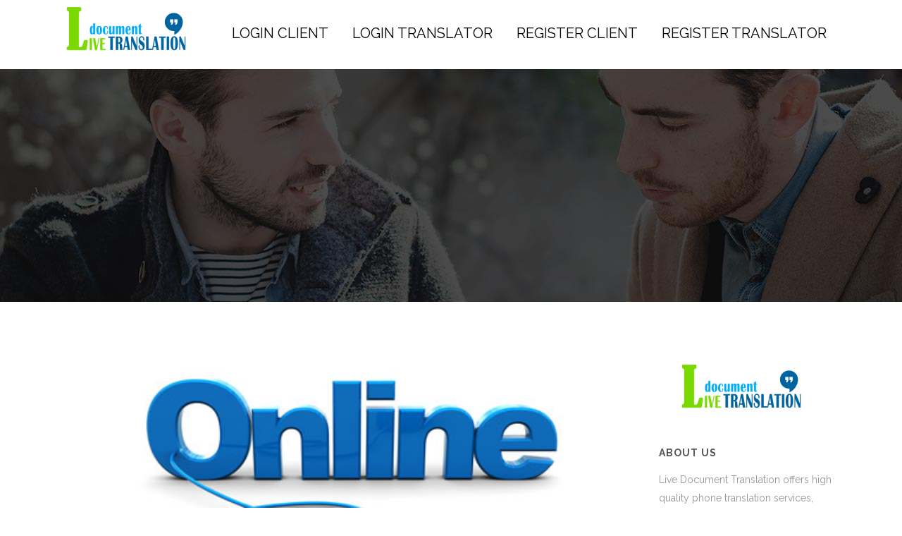

--- FILE ---
content_type: text/html; charset=UTF-8
request_url: https://www.live-document-translation.com/blog/why-should-you-consider-going-online-for-translation-services/
body_size: 15677
content:
<!DOCTYPE html>
<html lang="en-US">
<head>
	<meta charset="UTF-8" />
	
				<meta name="viewport" content="width=device-width,initial-scale=1,user-scalable=no">
		
            
                        <link rel="shortcut icon" type="image/x-icon" href="https://www.live-document-translation.com/wp-content/uploads/2016/02/flavicon.png">
            <link rel="apple-touch-icon" href="https://www.live-document-translation.com/wp-content/uploads/2016/02/flavicon.png"/>
        
	<link rel="profile" href="https://gmpg.org/xfn/11" />
	<link rel="pingback" href="https://www.live-document-translation.com/xmlrpc.php" />

	<meta name='robots' content='index, follow, max-image-preview:large, max-snippet:-1, max-video-preview:-1' />

	<!-- This site is optimized with the Yoast SEO Premium plugin v21.5 (Yoast SEO v21.5) - https://yoast.com/wordpress/plugins/seo/ -->
	<title>Why should you consider going online for translation services</title>
	<meta name="description" content="Getting affordable translation services is important if you don’t have a lot of money to spend so searching for translation online is the best choice." />
	<link rel="canonical" href="https://www.live-document-translation.com/blog/why-should-you-consider-going-online-for-translation-services/" />
	<meta property="og:locale" content="en_US" />
	<meta property="og:type" content="article" />
	<meta property="og:title" content="Why should you consider going online for translation services?" />
	<meta property="og:description" content="Getting affordable translation services is important if you don’t have a lot of money to spend so searching for translation online is the best choice." />
	<meta property="og:url" content="https://www.live-document-translation.com/blog/why-should-you-consider-going-online-for-translation-services/" />
	<meta property="og:site_name" content="Live Document Translation" />
	<meta property="article:publisher" content="https://www.facebook.com/LiveDocumentTranslation" />
	<meta property="article:published_time" content="2015-11-03T14:22:20+00:00" />
	<meta property="article:modified_time" content="2019-07-16T10:15:03+00:00" />
	<meta property="og:image" content="https://www.live-document-translation.com/wp-content/uploads/2015/11/translation-services.jpg" />
	<meta property="og:image:width" content="500" />
	<meta property="og:image:height" content="287" />
	<meta property="og:image:type" content="image/jpeg" />
	<meta name="author" content="admin" />
	<meta name="twitter:card" content="summary_large_image" />
	<meta name="twitter:creator" content="@translate_live" />
	<meta name="twitter:site" content="@translate_live" />
	<meta name="twitter:label1" content="Written by" />
	<meta name="twitter:data1" content="admin" />
	<meta name="twitter:label2" content="Est. reading time" />
	<meta name="twitter:data2" content="2 minutes" />
	<!-- / Yoast SEO Premium plugin. -->


<link rel='dns-prefetch' href='//static.addtoany.com' />
<link rel='dns-prefetch' href='//fonts.googleapis.com' />
<link rel="alternate" type="application/rss+xml" title="Live Document Translation &raquo; Feed" href="https://www.live-document-translation.com/feed/" />
<link rel="alternate" type="application/rss+xml" title="Live Document Translation &raquo; Comments Feed" href="https://www.live-document-translation.com/comments/feed/" />
<link rel="alternate" type="application/rss+xml" title="Live Document Translation &raquo; Why should you consider going online for translation services? Comments Feed" href="https://www.live-document-translation.com/blog/why-should-you-consider-going-online-for-translation-services/feed/" />
<link rel='stylesheet' id='jquery.prettyphoto-css' href='https://www.live-document-translation.com/wp-content/plugins/wp-video-lightbox/css/prettyPhoto.css' type='text/css' media='all' />
<link rel='stylesheet' id='video-lightbox-css' href='https://www.live-document-translation.com/wp-content/plugins/wp-video-lightbox/wp-video-lightbox.css' type='text/css' media='all' />
<link rel='stylesheet' id='wp-block-library-css' href='https://www.live-document-translation.com/wp-includes/css/dist/block-library/style.min.css' type='text/css' media='all' />
<style id='classic-theme-styles-inline-css' type='text/css'>
/*! This file is auto-generated */
.wp-block-button__link{color:#fff;background-color:#32373c;border-radius:9999px;box-shadow:none;text-decoration:none;padding:calc(.667em + 2px) calc(1.333em + 2px);font-size:1.125em}.wp-block-file__button{background:#32373c;color:#fff;text-decoration:none}
</style>
<style id='global-styles-inline-css' type='text/css'>
body{--wp--preset--color--black: #000000;--wp--preset--color--cyan-bluish-gray: #abb8c3;--wp--preset--color--white: #ffffff;--wp--preset--color--pale-pink: #f78da7;--wp--preset--color--vivid-red: #cf2e2e;--wp--preset--color--luminous-vivid-orange: #ff6900;--wp--preset--color--luminous-vivid-amber: #fcb900;--wp--preset--color--light-green-cyan: #7bdcb5;--wp--preset--color--vivid-green-cyan: #00d084;--wp--preset--color--pale-cyan-blue: #8ed1fc;--wp--preset--color--vivid-cyan-blue: #0693e3;--wp--preset--color--vivid-purple: #9b51e0;--wp--preset--gradient--vivid-cyan-blue-to-vivid-purple: linear-gradient(135deg,rgba(6,147,227,1) 0%,rgb(155,81,224) 100%);--wp--preset--gradient--light-green-cyan-to-vivid-green-cyan: linear-gradient(135deg,rgb(122,220,180) 0%,rgb(0,208,130) 100%);--wp--preset--gradient--luminous-vivid-amber-to-luminous-vivid-orange: linear-gradient(135deg,rgba(252,185,0,1) 0%,rgba(255,105,0,1) 100%);--wp--preset--gradient--luminous-vivid-orange-to-vivid-red: linear-gradient(135deg,rgba(255,105,0,1) 0%,rgb(207,46,46) 100%);--wp--preset--gradient--very-light-gray-to-cyan-bluish-gray: linear-gradient(135deg,rgb(238,238,238) 0%,rgb(169,184,195) 100%);--wp--preset--gradient--cool-to-warm-spectrum: linear-gradient(135deg,rgb(74,234,220) 0%,rgb(151,120,209) 20%,rgb(207,42,186) 40%,rgb(238,44,130) 60%,rgb(251,105,98) 80%,rgb(254,248,76) 100%);--wp--preset--gradient--blush-light-purple: linear-gradient(135deg,rgb(255,206,236) 0%,rgb(152,150,240) 100%);--wp--preset--gradient--blush-bordeaux: linear-gradient(135deg,rgb(254,205,165) 0%,rgb(254,45,45) 50%,rgb(107,0,62) 100%);--wp--preset--gradient--luminous-dusk: linear-gradient(135deg,rgb(255,203,112) 0%,rgb(199,81,192) 50%,rgb(65,88,208) 100%);--wp--preset--gradient--pale-ocean: linear-gradient(135deg,rgb(255,245,203) 0%,rgb(182,227,212) 50%,rgb(51,167,181) 100%);--wp--preset--gradient--electric-grass: linear-gradient(135deg,rgb(202,248,128) 0%,rgb(113,206,126) 100%);--wp--preset--gradient--midnight: linear-gradient(135deg,rgb(2,3,129) 0%,rgb(40,116,252) 100%);--wp--preset--font-size--small: 13px;--wp--preset--font-size--medium: 20px;--wp--preset--font-size--large: 36px;--wp--preset--font-size--x-large: 42px;--wp--preset--spacing--20: 0.44rem;--wp--preset--spacing--30: 0.67rem;--wp--preset--spacing--40: 1rem;--wp--preset--spacing--50: 1.5rem;--wp--preset--spacing--60: 2.25rem;--wp--preset--spacing--70: 3.38rem;--wp--preset--spacing--80: 5.06rem;--wp--preset--shadow--natural: 6px 6px 9px rgba(0, 0, 0, 0.2);--wp--preset--shadow--deep: 12px 12px 50px rgba(0, 0, 0, 0.4);--wp--preset--shadow--sharp: 6px 6px 0px rgba(0, 0, 0, 0.2);--wp--preset--shadow--outlined: 6px 6px 0px -3px rgba(255, 255, 255, 1), 6px 6px rgba(0, 0, 0, 1);--wp--preset--shadow--crisp: 6px 6px 0px rgba(0, 0, 0, 1);}:where(.is-layout-flex){gap: 0.5em;}:where(.is-layout-grid){gap: 0.5em;}body .is-layout-flow > .alignleft{float: left;margin-inline-start: 0;margin-inline-end: 2em;}body .is-layout-flow > .alignright{float: right;margin-inline-start: 2em;margin-inline-end: 0;}body .is-layout-flow > .aligncenter{margin-left: auto !important;margin-right: auto !important;}body .is-layout-constrained > .alignleft{float: left;margin-inline-start: 0;margin-inline-end: 2em;}body .is-layout-constrained > .alignright{float: right;margin-inline-start: 2em;margin-inline-end: 0;}body .is-layout-constrained > .aligncenter{margin-left: auto !important;margin-right: auto !important;}body .is-layout-constrained > :where(:not(.alignleft):not(.alignright):not(.alignfull)){max-width: var(--wp--style--global--content-size);margin-left: auto !important;margin-right: auto !important;}body .is-layout-constrained > .alignwide{max-width: var(--wp--style--global--wide-size);}body .is-layout-flex{display: flex;}body .is-layout-flex{flex-wrap: wrap;align-items: center;}body .is-layout-flex > *{margin: 0;}body .is-layout-grid{display: grid;}body .is-layout-grid > *{margin: 0;}:where(.wp-block-columns.is-layout-flex){gap: 2em;}:where(.wp-block-columns.is-layout-grid){gap: 2em;}:where(.wp-block-post-template.is-layout-flex){gap: 1.25em;}:where(.wp-block-post-template.is-layout-grid){gap: 1.25em;}.has-black-color{color: var(--wp--preset--color--black) !important;}.has-cyan-bluish-gray-color{color: var(--wp--preset--color--cyan-bluish-gray) !important;}.has-white-color{color: var(--wp--preset--color--white) !important;}.has-pale-pink-color{color: var(--wp--preset--color--pale-pink) !important;}.has-vivid-red-color{color: var(--wp--preset--color--vivid-red) !important;}.has-luminous-vivid-orange-color{color: var(--wp--preset--color--luminous-vivid-orange) !important;}.has-luminous-vivid-amber-color{color: var(--wp--preset--color--luminous-vivid-amber) !important;}.has-light-green-cyan-color{color: var(--wp--preset--color--light-green-cyan) !important;}.has-vivid-green-cyan-color{color: var(--wp--preset--color--vivid-green-cyan) !important;}.has-pale-cyan-blue-color{color: var(--wp--preset--color--pale-cyan-blue) !important;}.has-vivid-cyan-blue-color{color: var(--wp--preset--color--vivid-cyan-blue) !important;}.has-vivid-purple-color{color: var(--wp--preset--color--vivid-purple) !important;}.has-black-background-color{background-color: var(--wp--preset--color--black) !important;}.has-cyan-bluish-gray-background-color{background-color: var(--wp--preset--color--cyan-bluish-gray) !important;}.has-white-background-color{background-color: var(--wp--preset--color--white) !important;}.has-pale-pink-background-color{background-color: var(--wp--preset--color--pale-pink) !important;}.has-vivid-red-background-color{background-color: var(--wp--preset--color--vivid-red) !important;}.has-luminous-vivid-orange-background-color{background-color: var(--wp--preset--color--luminous-vivid-orange) !important;}.has-luminous-vivid-amber-background-color{background-color: var(--wp--preset--color--luminous-vivid-amber) !important;}.has-light-green-cyan-background-color{background-color: var(--wp--preset--color--light-green-cyan) !important;}.has-vivid-green-cyan-background-color{background-color: var(--wp--preset--color--vivid-green-cyan) !important;}.has-pale-cyan-blue-background-color{background-color: var(--wp--preset--color--pale-cyan-blue) !important;}.has-vivid-cyan-blue-background-color{background-color: var(--wp--preset--color--vivid-cyan-blue) !important;}.has-vivid-purple-background-color{background-color: var(--wp--preset--color--vivid-purple) !important;}.has-black-border-color{border-color: var(--wp--preset--color--black) !important;}.has-cyan-bluish-gray-border-color{border-color: var(--wp--preset--color--cyan-bluish-gray) !important;}.has-white-border-color{border-color: var(--wp--preset--color--white) !important;}.has-pale-pink-border-color{border-color: var(--wp--preset--color--pale-pink) !important;}.has-vivid-red-border-color{border-color: var(--wp--preset--color--vivid-red) !important;}.has-luminous-vivid-orange-border-color{border-color: var(--wp--preset--color--luminous-vivid-orange) !important;}.has-luminous-vivid-amber-border-color{border-color: var(--wp--preset--color--luminous-vivid-amber) !important;}.has-light-green-cyan-border-color{border-color: var(--wp--preset--color--light-green-cyan) !important;}.has-vivid-green-cyan-border-color{border-color: var(--wp--preset--color--vivid-green-cyan) !important;}.has-pale-cyan-blue-border-color{border-color: var(--wp--preset--color--pale-cyan-blue) !important;}.has-vivid-cyan-blue-border-color{border-color: var(--wp--preset--color--vivid-cyan-blue) !important;}.has-vivid-purple-border-color{border-color: var(--wp--preset--color--vivid-purple) !important;}.has-vivid-cyan-blue-to-vivid-purple-gradient-background{background: var(--wp--preset--gradient--vivid-cyan-blue-to-vivid-purple) !important;}.has-light-green-cyan-to-vivid-green-cyan-gradient-background{background: var(--wp--preset--gradient--light-green-cyan-to-vivid-green-cyan) !important;}.has-luminous-vivid-amber-to-luminous-vivid-orange-gradient-background{background: var(--wp--preset--gradient--luminous-vivid-amber-to-luminous-vivid-orange) !important;}.has-luminous-vivid-orange-to-vivid-red-gradient-background{background: var(--wp--preset--gradient--luminous-vivid-orange-to-vivid-red) !important;}.has-very-light-gray-to-cyan-bluish-gray-gradient-background{background: var(--wp--preset--gradient--very-light-gray-to-cyan-bluish-gray) !important;}.has-cool-to-warm-spectrum-gradient-background{background: var(--wp--preset--gradient--cool-to-warm-spectrum) !important;}.has-blush-light-purple-gradient-background{background: var(--wp--preset--gradient--blush-light-purple) !important;}.has-blush-bordeaux-gradient-background{background: var(--wp--preset--gradient--blush-bordeaux) !important;}.has-luminous-dusk-gradient-background{background: var(--wp--preset--gradient--luminous-dusk) !important;}.has-pale-ocean-gradient-background{background: var(--wp--preset--gradient--pale-ocean) !important;}.has-electric-grass-gradient-background{background: var(--wp--preset--gradient--electric-grass) !important;}.has-midnight-gradient-background{background: var(--wp--preset--gradient--midnight) !important;}.has-small-font-size{font-size: var(--wp--preset--font-size--small) !important;}.has-medium-font-size{font-size: var(--wp--preset--font-size--medium) !important;}.has-large-font-size{font-size: var(--wp--preset--font-size--large) !important;}.has-x-large-font-size{font-size: var(--wp--preset--font-size--x-large) !important;}
.wp-block-navigation a:where(:not(.wp-element-button)){color: inherit;}
:where(.wp-block-post-template.is-layout-flex){gap: 1.25em;}:where(.wp-block-post-template.is-layout-grid){gap: 1.25em;}
:where(.wp-block-columns.is-layout-flex){gap: 2em;}:where(.wp-block-columns.is-layout-grid){gap: 2em;}
.wp-block-pullquote{font-size: 1.5em;line-height: 1.6;}
</style>
<link rel='stylesheet' id='acx_smw_widget_style-css' href='https://www.live-document-translation.com/wp-content/plugins/acurax-social-media-widget/css/style.css?v=3.2.10' type='text/css' media='all' />
<link rel='stylesheet' id='mc4wp-form-themes-css' href='https://www.live-document-translation.com/wp-content/plugins/mailchimp-for-wp/assets/css/form-themes.css' type='text/css' media='all' />
<link rel='stylesheet' id='mediaelement-css' href='https://www.live-document-translation.com/wp-includes/js/mediaelement/mediaelementplayer-legacy.min.css' type='text/css' media='all' />
<link rel='stylesheet' id='wp-mediaelement-css' href='https://www.live-document-translation.com/wp-includes/js/mediaelement/wp-mediaelement.min.css' type='text/css' media='all' />
<link rel='stylesheet' id='bridge-default-style-css' href='https://www.live-document-translation.com/wp-content/themes/bridge/style.css' type='text/css' media='all' />
<link rel='stylesheet' id='bridge-qode-font_awesome-css' href='https://www.live-document-translation.com/wp-content/themes/bridge/css/font-awesome/css/font-awesome.min.css' type='text/css' media='all' />
<link rel='stylesheet' id='bridge-qode-font_elegant-css' href='https://www.live-document-translation.com/wp-content/themes/bridge/css/elegant-icons/style.min.css' type='text/css' media='all' />
<link rel='stylesheet' id='bridge-qode-linea_icons-css' href='https://www.live-document-translation.com/wp-content/themes/bridge/css/linea-icons/style.css' type='text/css' media='all' />
<link rel='stylesheet' id='bridge-qode-dripicons-css' href='https://www.live-document-translation.com/wp-content/themes/bridge/css/dripicons/dripicons.css' type='text/css' media='all' />
<link rel='stylesheet' id='bridge-qode-kiko-css' href='https://www.live-document-translation.com/wp-content/themes/bridge/css/kiko/kiko-all.css' type='text/css' media='all' />
<link rel='stylesheet' id='bridge-qode-font_awesome_5-css' href='https://www.live-document-translation.com/wp-content/themes/bridge/css/font-awesome-5/css/font-awesome-5.min.css' type='text/css' media='all' />
<link rel='stylesheet' id='bridge-stylesheet-css' href='https://www.live-document-translation.com/wp-content/themes/bridge/css/stylesheet.min.css' type='text/css' media='all' />
<style id='bridge-stylesheet-inline-css' type='text/css'>
   .postid-16801.disabled_footer_top .footer_top_holder, .postid-16801.disabled_footer_bottom .footer_bottom_holder { display: none;}


</style>
<link rel='stylesheet' id='bridge-print-css' href='https://www.live-document-translation.com/wp-content/themes/bridge/css/print.css' type='text/css' media='all' />
<link rel='stylesheet' id='bridge-style-dynamic-css' href='https://www.live-document-translation.com/wp-content/themes/bridge/css/style_dynamic.css' type='text/css' media='all' />
<link rel='stylesheet' id='bridge-responsive-css' href='https://www.live-document-translation.com/wp-content/themes/bridge/css/responsive.min.css' type='text/css' media='all' />
<link rel='stylesheet' id='bridge-style-dynamic-responsive-css' href='https://www.live-document-translation.com/wp-content/themes/bridge/css/style_dynamic_responsive.css' type='text/css' media='all' />
<style id='bridge-style-dynamic-responsive-inline-css' type='text/css'>
body .wp-gr .wp-google-badge-fixed{
    left: 30px!important;
right: auto !important;
}
</style>
<link rel='stylesheet' id='js_composer_front-css' href='https://www.live-document-translation.com/wp-content/plugins/js_composer/assets/css/js_composer.min.css' type='text/css' media='all' />
<link rel='stylesheet' id='bridge-style-handle-google-fonts-css' href='https://fonts.googleapis.com/css?family=Raleway%3A100%2C200%2C300%2C400%2C500%2C600%2C700%2C800%2C900%2C100italic%2C300italic%2C400italic%2C700italic%7CRaleway%3A100%2C200%2C300%2C400%2C500%2C600%2C700%2C800%2C900%2C100italic%2C300italic%2C400italic%2C700italic&#038;subset=latin%2Clatin-ext' type='text/css' media='all' />
<link rel='stylesheet' id='bridge-core-dashboard-style-css' href='https://www.live-document-translation.com/wp-content/plugins/bridge-core/modules/core-dashboard/assets/css/core-dashboard.min.css' type='text/css' media='all' />
<link rel='stylesheet' id='fancybox-css' href='https://www.live-document-translation.com/wp-content/plugins/easy-fancybox/fancybox/1.5.4/jquery.fancybox.min.css' type='text/css' media='screen' />
<style id='fancybox-inline-css' type='text/css'>
#fancybox-content{border-color:#c0c0c0;}
</style>
<link rel='stylesheet' id='addtoany-css' href='https://www.live-document-translation.com/wp-content/plugins/add-to-any/addtoany.min.css' type='text/css' media='all' />
<script type="text/javascript" src="https://www.live-document-translation.com/wp-includes/js/jquery/jquery.min.js" id="jquery-core-js"></script>
<script type="text/javascript" src="https://www.live-document-translation.com/wp-includes/js/jquery/jquery-migrate.min.js" id="jquery-migrate-js"></script>
<script type="text/javascript" src="https://www.live-document-translation.com/wp-content/plugins/wp-video-lightbox/js/jquery.prettyPhoto.js" id="jquery.prettyphoto-js"></script>
<script type="text/javascript" id="video-lightbox-js-extra">
/* <![CDATA[ */
var vlpp_vars = {"prettyPhoto_rel":"wp-video-lightbox","animation_speed":"fast","slideshow":"5000","autoplay_slideshow":"false","opacity":"0.80","show_title":"true","allow_resize":"true","allow_expand":"true","default_width":"640","default_height":"480","counter_separator_label":"\/","theme":"pp_default","horizontal_padding":"20","hideflash":"false","wmode":"opaque","autoplay":"true","modal":"false","deeplinking":"false","overlay_gallery":"true","overlay_gallery_max":"30","keyboard_shortcuts":"true","ie6_fallback":"true"};
/* ]]> */
</script>
<script type="text/javascript" src="https://www.live-document-translation.com/wp-content/plugins/wp-video-lightbox/js/video-lightbox.js" id="video-lightbox-js"></script>
<script type="text/javascript" id="addtoany-core-js-before">
/* <![CDATA[ */
window.a2a_config=window.a2a_config||{};a2a_config.callbacks=[];a2a_config.overlays=[];a2a_config.templates={};
/* ]]> */
</script>
<script type="text/javascript" async src="https://static.addtoany.com/menu/page.js" id="addtoany-core-js"></script>
<script type="text/javascript" async src="https://www.live-document-translation.com/wp-content/plugins/add-to-any/addtoany.min.js" id="addtoany-jquery-js"></script>
<script></script><link rel="https://api.w.org/" href="https://www.live-document-translation.com/wp-json/" /><link rel="alternate" type="application/json" href="https://www.live-document-translation.com/wp-json/wp/v2/posts/16801" /><link rel="EditURI" type="application/rsd+xml" title="RSD" href="https://www.live-document-translation.com/xmlrpc.php?rsd" />
<meta name="generator" content="WordPress 6.4.7" />
<link rel='shortlink' href='https://www.live-document-translation.com/?p=16801' />
<link rel="alternate" type="application/json+oembed" href="https://www.live-document-translation.com/wp-json/oembed/1.0/embed?url=https%3A%2F%2Fwww.live-document-translation.com%2Fblog%2Fwhy-should-you-consider-going-online-for-translation-services%2F" />
<link rel="alternate" type="text/xml+oembed" href="https://www.live-document-translation.com/wp-json/oembed/1.0/embed?url=https%3A%2F%2Fwww.live-document-translation.com%2Fblog%2Fwhy-should-you-consider-going-online-for-translation-services%2F&#038;format=xml" />



<!-- Starting Styles For Social Media Icon From Acurax International www.acurax.com -->
<style type='text/css'>
#acx_social_widget img 
{
width: 25px; 
}
#acx_social_widget 
{
min-width:0px; 
position: static; 
}
</style>
<!-- Ending Styles For Social Media Icon From Acurax International www.acurax.com -->



<script>
            WP_VIDEO_LIGHTBOX_VERSION="1.9.10";
            WP_VID_LIGHTBOX_URL="https://www.live-document-translation.com/wp-content/plugins/wp-video-lightbox";
                        function wpvl_paramReplace(name, string, value) {
                // Find the param with regex
                // Grab the first character in the returned string (should be ? or &)
                // Replace our href string with our new value, passing on the name and delimeter

                var re = new RegExp("[\?&]" + name + "=([^&#]*)");
                var matches = re.exec(string);
                var newString;

                if (matches === null) {
                    // if there are no params, append the parameter
                    newString = string + '?' + name + '=' + value;
                } else {
                    var delimeter = matches[0].charAt(0);
                    newString = string.replace(re, delimeter + name + "=" + value);
                }
                return newString;
            }
            </script><meta name="generator" content="Powered by WPBakery Page Builder - drag and drop page builder for WordPress."/>
<meta name="generator" content="Powered by Slider Revolution 6.6.16 - responsive, Mobile-Friendly Slider Plugin for WordPress with comfortable drag and drop interface." />
<script>function setREVStartSize(e){
			//window.requestAnimationFrame(function() {
				window.RSIW = window.RSIW===undefined ? window.innerWidth : window.RSIW;
				window.RSIH = window.RSIH===undefined ? window.innerHeight : window.RSIH;
				try {
					var pw = document.getElementById(e.c).parentNode.offsetWidth,
						newh;
					pw = pw===0 || isNaN(pw) || (e.l=="fullwidth" || e.layout=="fullwidth") ? window.RSIW : pw;
					e.tabw = e.tabw===undefined ? 0 : parseInt(e.tabw);
					e.thumbw = e.thumbw===undefined ? 0 : parseInt(e.thumbw);
					e.tabh = e.tabh===undefined ? 0 : parseInt(e.tabh);
					e.thumbh = e.thumbh===undefined ? 0 : parseInt(e.thumbh);
					e.tabhide = e.tabhide===undefined ? 0 : parseInt(e.tabhide);
					e.thumbhide = e.thumbhide===undefined ? 0 : parseInt(e.thumbhide);
					e.mh = e.mh===undefined || e.mh=="" || e.mh==="auto" ? 0 : parseInt(e.mh,0);
					if(e.layout==="fullscreen" || e.l==="fullscreen")
						newh = Math.max(e.mh,window.RSIH);
					else{
						e.gw = Array.isArray(e.gw) ? e.gw : [e.gw];
						for (var i in e.rl) if (e.gw[i]===undefined || e.gw[i]===0) e.gw[i] = e.gw[i-1];
						e.gh = e.el===undefined || e.el==="" || (Array.isArray(e.el) && e.el.length==0)? e.gh : e.el;
						e.gh = Array.isArray(e.gh) ? e.gh : [e.gh];
						for (var i in e.rl) if (e.gh[i]===undefined || e.gh[i]===0) e.gh[i] = e.gh[i-1];
											
						var nl = new Array(e.rl.length),
							ix = 0,
							sl;
						e.tabw = e.tabhide>=pw ? 0 : e.tabw;
						e.thumbw = e.thumbhide>=pw ? 0 : e.thumbw;
						e.tabh = e.tabhide>=pw ? 0 : e.tabh;
						e.thumbh = e.thumbhide>=pw ? 0 : e.thumbh;
						for (var i in e.rl) nl[i] = e.rl[i]<window.RSIW ? 0 : e.rl[i];
						sl = nl[0];
						for (var i in nl) if (sl>nl[i] && nl[i]>0) { sl = nl[i]; ix=i;}
						var m = pw>(e.gw[ix]+e.tabw+e.thumbw) ? 1 : (pw-(e.tabw+e.thumbw)) / (e.gw[ix]);
						newh =  (e.gh[ix] * m) + (e.tabh + e.thumbh);
					}
					var el = document.getElementById(e.c);
					if (el!==null && el) el.style.height = newh+"px";
					el = document.getElementById(e.c+"_wrapper");
					if (el!==null && el) {
						el.style.height = newh+"px";
						el.style.display = "block";
					}
				} catch(e){
					console.log("Failure at Presize of Slider:" + e)
				}
			//});
		  };</script>
		<style type="text/css" id="wp-custom-css">
			.light:not(.sticky):not(.scrolled) nav.main_menu>ul>li>a, .light:not(.sticky):not(.scrolled) nav.main_menu>ul>li>a:hover {
    color: #000;
}
.q_logo a {
    visibility: visible;
	    height: 67px;
}
nav.main_menu.drop_down.right {
    line-height: 7;
}
		</style>
		<noscript><style> .wpb_animate_when_almost_visible { opacity: 1; }</style></noscript></head>

<body class="post-template-default single single-post postid-16801 single-format-standard bridge-core-3.1.1  qode-theme-ver-30.0.1 qode-theme-bridge qode_header_in_grid wpb-js-composer js-comp-ver-7.0 vc_responsive">



	<div class="ajax_loader"><div class="ajax_loader_1"><div class="two_rotating_circles"><div class="dot1"></div><div class="dot2"></div></div></div></div>
	
<div class="wrapper">
	<div class="wrapper_inner">

    
		<!-- Google Analytics start -->
				<!-- Google Analytics end -->

		
	<header class=" scroll_header_top_area dark stick scrolled_not_transparent page_header">
	<div class="header_inner clearfix">
				<div class="header_top_bottom_holder">
			
			<div class="header_bottom clearfix" style=' background-color:rgba(255, 255, 255, 1);' >
								<div class="container">
					<div class="container_inner clearfix">
																				<div class="header_inner_left">
																	<div class="mobile_menu_button">
		<span>
			<i class="qode_icon_font_awesome fa fa-bars " ></i>		</span>
	</div>
								<div class="logo_wrapper" >
	<div class="q_logo">
		<a href="https://www.live-document-translation.com/" >
             <img class="normal" src="https://www.live-document-translation.com/wp-content/uploads/2016/03/logo-ldt.png" alt="Logo"> 			 <img class="light" src="https://www.live-document-translation.com/wp-content/uploads/2016/03/logo-ldt.png" alt="Logo"/> 			 <img class="dark" src="https://www.live-document-translation.com/wp-content/uploads/2016/03/logo-ldt.png" alt="Logo"/> 			 <img class="sticky" src="https://www.live-document-translation.com/wp-content/uploads/2016/03/logo-ldt.png" alt="Logo"/> 			 <img class="mobile" src="https://www.live-document-translation.com/wp-content/uploads/2016/03/logo-ldt.png" alt="Logo"/> 					</a>
	</div>
	</div>															</div>
															<div class="header_inner_right">
									<div class="side_menu_button_wrapper right">
																														<div class="side_menu_button">
																																	
										</div>
									</div>
								</div>
							
							
							<nav class="main_menu drop_down right">
								<ul id="menu-menu_login" class=""><li id="nav-menu-item-17073" class="menu-item menu-item-type-custom menu-item-object-custom  narrow"><a href="//agency.live-document-translation.com/login_client.php" class=""><i class="menu_icon blank fa"></i><span>Login client</span><span class="plus"></span></a></li>
<li id="nav-menu-item-17074" class="menu-item menu-item-type-custom menu-item-object-custom  narrow"><a href="//agency.live-document-translation.com/login_interpreter.php" class=""><i class="menu_icon blank fa"></i><span>Login translator</span><span class="plus"></span></a></li>
<li id="nav-menu-item-17085" class="menu-item menu-item-type-custom menu-item-object-custom  narrow"><a href="//agency.live-document-translation.com/register_client.php" class=""><i class="menu_icon blank fa"></i><span>Register client</span><span class="plus"></span></a></li>
<li id="nav-menu-item-17086" class="menu-item menu-item-type-custom menu-item-object-custom  narrow"><a href="//agency.live-document-translation.com/register_interpreter.php" class=""><i class="menu_icon blank fa"></i><span>Register translator</span><span class="plus"></span></a></li>
</ul>							</nav>
														<nav class="mobile_menu">
	<ul id="menu-menu_login-1" class=""><li id="mobile-menu-item-17073" class="menu-item menu-item-type-custom menu-item-object-custom "><a href="//agency.live-document-translation.com/login_client.php" class=""><span>Login client</span></a><span class="mobile_arrow"><i class="fa fa-angle-right"></i><i class="fa fa-angle-down"></i></span></li>
<li id="mobile-menu-item-17074" class="menu-item menu-item-type-custom menu-item-object-custom "><a href="//agency.live-document-translation.com/login_interpreter.php" class=""><span>Login translator</span></a><span class="mobile_arrow"><i class="fa fa-angle-right"></i><i class="fa fa-angle-down"></i></span></li>
<li id="mobile-menu-item-17085" class="menu-item menu-item-type-custom menu-item-object-custom "><a href="//agency.live-document-translation.com/register_client.php" class=""><span>Register client</span></a><span class="mobile_arrow"><i class="fa fa-angle-right"></i><i class="fa fa-angle-down"></i></span></li>
<li id="mobile-menu-item-17086" class="menu-item menu-item-type-custom menu-item-object-custom "><a href="//agency.live-document-translation.com/register_interpreter.php" class=""><span>Register translator</span></a><span class="mobile_arrow"><i class="fa fa-angle-right"></i><i class="fa fa-angle-down"></i></span></li>
</ul></nav>																				</div>
					</div>
									</div>
			</div>
		</div>

</header>	<a id="back_to_top" href="#">
        <span class="fa-stack">
            <i class="qode_icon_font_awesome fa fa-arrow-up " ></i>        </span>
	</a>
	
	
    
    	
    
    <div class="content ">
        <div class="content_inner  ">
    
		<div class="title_outer title_without_animation"    data-height="410">
		<div class="title title_size_large  position_center  has_fixed_background " style="background-size:1920px auto;background-image:url(https://www.live-document-translation.com/wp-content/uploads/2017/02/title1.jpg);height:410px;">
			<div class="image not_responsive"><img src="https://www.live-document-translation.com/wp-content/uploads/2017/02/title1.jpg" alt="&nbsp;" /> </div>
											</div>
			</div>
										<div class="container">
														<div class="container_inner default_template_holder" >
																
							<div class="two_columns_75_25 background_color_sidebar grid2 clearfix">
								<div class="column1">
											
									<div class="column_inner">
										<div class="blog_single blog_holder">
													<article id="post-16801" class="post-16801 post type-post status-publish format-standard has-post-thumbnail hentry category-blog category-document-translation category-phone-translation tag-translation-services">
			<div class="post_content_holder">
										<div class="post_image">
	                        <img width="500" height="287" src="[data-uri]" data-lazy-type="image" data-lazy-src="https://www.live-document-translation.com/wp-content/uploads/2015/11/translation-services.jpg" class="lazy lazy-hidden attachment-full size-full wp-post-image" alt="Affordable Tanslation Services" decoding="async" fetchpriority="high" data-lazy-srcset="https://www.live-document-translation.com/wp-content/uploads/2015/11/translation-services.jpg 500w, https://www.live-document-translation.com/wp-content/uploads/2015/11/translation-services-300x172.jpg 300w, https://www.live-document-translation.com/wp-content/uploads/2015/11/translation-services-345x198.jpg 345w" data-lazy-sizes="(max-width: 500px) 100vw, 500px" /><noscript><img width="500" height="287" src="https://www.live-document-translation.com/wp-content/uploads/2015/11/translation-services.jpg" class="attachment-full size-full wp-post-image" alt="Affordable Tanslation Services" decoding="async" fetchpriority="high" srcset="https://www.live-document-translation.com/wp-content/uploads/2015/11/translation-services.jpg 500w, https://www.live-document-translation.com/wp-content/uploads/2015/11/translation-services-300x172.jpg 300w, https://www.live-document-translation.com/wp-content/uploads/2015/11/translation-services-345x198.jpg 345w" sizes="(max-width: 500px) 100vw, 500px" /></noscript>						</div>
								<div class="post_text">
					<div class="post_text_inner">
						<h2 class="entry_title"><span class="date entry_date updated">03 Nov</span> Why should you consider going online for translation services?</h2>
						<div class="post_info">
							<span class="time">Posted at 14:22h</span>
							in <a href="https://www.live-document-translation.com/./blog/" rel="category tag">Blog</a>, <a href="https://www.live-document-translation.com/./blog/document-translation/" rel="category tag">Document translation</a>, <a href="https://www.live-document-translation.com/./blog/phone-translation/" rel="category tag">Phone translation</a>							<span class="post_author">
								by								<a class="post_author_link" href="https://www.live-document-translation.com/author/admin/">admin</a>
							</span>
							                                        <span class="dots"><i class="fa fa-square"></i></span>
        <div class="blog_like">
            <a  href="#" class="qode-like" id="qode-like-16801" title="Like this">0<span>  Likes</span></a>        </div>
                <span class="dots"><i class="fa fa-square"></i></span><div class="blog_share qode_share"><div class="social_share_holder"><a href="javascript:void(0)" target="_self"><span class="social_share_title">Share</span></a><div class="social_share_dropdown"><div class="inner_arrow"></div><ul><li class="facebook_share"><a href="javascript:void(0)" onclick="window.open('https://www.facebook.com/sharer.php?u=https%3A%2F%2Fwww.live-document-translation.com%2Fblog%2Fwhy-should-you-consider-going-online-for-translation-services%2F', 'sharer', 'toolbar=0,status=0,width=620,height=280');"><i class="fa fa-facebook"></i></a></li><li class="twitter_share"><a href="#" onclick="popUp=window.open('https://twitter.com/intent/tweet?text=%28Last+Updated+On%3A+July+16%2C+2019%29Getting+affordable+translation+services+are+going+to+be+so+important+especially+if+https://www.live-document-translation.com/blog/why-should-you-consider-going-online-for-translation-services/', 'popupwindow', 'scrollbars=yes,width=800,height=400');popUp.focus();return false;"><i class="fa fa-twitter"></i></a></li><li  class="google_share"><a href="#" onclick="popUp=window.open('https://plus.google.com/share?url=https%3A%2F%2Fwww.live-document-translation.com%2Fblog%2Fwhy-should-you-consider-going-online-for-translation-services%2F', 'popupwindow', 'scrollbars=yes,width=800,height=400');popUp.focus();return false"><i class="fa fa-google-plus"></i></a></li><li  class="linkedin_share"><a href="#" onclick="popUp=window.open('https://linkedin.com/shareArticle?mini=true&amp;url=https%3A%2F%2Fwww.live-document-translation.com%2Fblog%2Fwhy-should-you-consider-going-online-for-translation-services%2F&amp;title=Why+should+you+consider+going+online+for+translation+services%3F', 'popupwindow', 'scrollbars=yes,width=800,height=400');popUp.focus();return false"><i class="fa fa-linkedin"></i></a></li><li  class="tumblr_share"><a href="#" onclick="popUp=window.open('https://www.tumblr.com/share/link?url=https%3A%2F%2Fwww.live-document-translation.com%2Fblog%2Fwhy-should-you-consider-going-online-for-translation-services%2F&amp;name=Why+should+you+consider+going+online+for+translation+services%3F&amp;description=%28Last+Updated+On%3A+July+16%2C+2019%29Getting+affordable+translation+services+are+going+to+be+so+important+especially+if+you+don%E2%80%99t+have+a+lot+of+money+to+spend.+Most+people+forget+they+need+to+budget+in+almost+all+aspects+of+their+lives+including+translation.+Of+course%2C+it...', 'popupwindow', 'scrollbars=yes,width=800,height=400');popUp.focus();return false"><i class="fa fa-tumblr"></i></a></li><li  class="pinterest_share"><a href="#" onclick="popUp=window.open('https://pinterest.com/pin/create/button/?url=https%3A%2F%2Fwww.live-document-translation.com%2Fblog%2Fwhy-should-you-consider-going-online-for-translation-services%2F&amp;description=Why should you consider going online for translation services?&amp;media=https%3A%2F%2Fwww.live-document-translation.com%2Fwp-content%2Fuploads%2F2015%2F11%2Ftranslation-services.jpg', 'popupwindow', 'scrollbars=yes,width=800,height=400');popUp.focus();return false"><i class="fa fa-pinterest"></i></a></li></ul></div></div></div>    						</div>
						<div class="addtoany_share_save_container addtoany_content addtoany_content_top"><div class="a2a_kit a2a_kit_size_16 addtoany_list" data-a2a-url="https://www.live-document-translation.com/blog/why-should-you-consider-going-online-for-translation-services/" data-a2a-title="Why should you consider going online for translation services?"><a class="a2a_button_facebook_like addtoany_special_service" data-layout="button" data-href="https://www.live-document-translation.com/blog/why-should-you-consider-going-online-for-translation-services/"></a><a class="a2a_button_twitter_tweet addtoany_special_service" data-url="https://www.live-document-translation.com/blog/why-should-you-consider-going-online-for-translation-services/" data-text="Why should you consider going online for translation services?"></a><a class="a2a_button_linkedin" href="https://www.addtoany.com/add_to/linkedin?linkurl=https%3A%2F%2Fwww.live-document-translation.com%2Fblog%2Fwhy-should-you-consider-going-online-for-translation-services%2F&amp;linkname=Why%20should%20you%20consider%20going%20online%20for%20translation%20services%3F" title="LinkedIn" rel="nofollow noopener" target="_blank"></a><a class="a2a_dd addtoany_share_save addtoany_share" href="https://www.addtoany.com/share"><img class="lazy lazy-hidden" src="[data-uri]" data-lazy-type="image" data-lazy-src="https://static.addtoany.com/buttons/favicon.png" alt="Share"><noscript><img src="https://static.addtoany.com/buttons/favicon.png" alt="Share"></noscript></a></div></div><span style="font-style:italic; font-weight:bold;text-align:center;">(Last Updated On: July 16, 2019)</span><p>Getting <strong>affordable<a href="https://www.live-document-translation.com/" target="_blank" rel="noopener"> translation</a> services</strong> are going to be so important especially if you don’t have a lot of money to spend. Most people forget they need to budget in almost all aspects of their lives including translation. Of course, it might sound a little strange but it’s true because traditional services can cost a lot of money. However, when you look at the web, you can get some great and <a href="https://www.live-document-translation.com/translation-prices/" target="_blank" rel="noopener">affordable translation</a> services.</p>
<h3><strong><a href="https://www.live-document-translation.com/live-translation-services/" target="_blank" rel="noopener">Telephone Translation</a> Services Are <a href="https://www.live-document-translation.com/blog/phone-translation/affordable-translation-services/" target="_blank" rel="noopener">Very Affordable</a></strong></h3>
<p><a href="https://www.live-document-translation.com/blog/over-the-phone-translation-foreign-document/" target="_blank" rel="noopener">Telephone translation</a> might not seem the easiest ways to get a document translated but actually, it can be a good option to consider. The reason why is simply because you talk<a href="https://www.live-document-translation.com/blog/over-the-phone-translation-services/" target="_blank" rel="noopener"> over the phone</a> to the translator and you get the translation right then. This is a lot more convenient and it costs a lot less than what traditional translation would which is a big plus point. Anyone can get affordable translation services when they consider telephone<a href="https://www.live-document-translation.com/online-translation-services/" target="_blank" rel="noopener"> translation</a>.</p>
<p><strong>Traditional Methods Aren’t <a href="https://www.live-document-translation.com/blog/phone-translation/unique-translation-platform/" target="_blank" rel="noopener">the Best Ways to Save Money</a></strong></p>
<p>When the traditional translation is done, it usually involves the<a href="https://www.live-document-translation.com/live-translator-services/" target="_blank" rel="noopener"> translator</a> making a rough copy then a final hard copy. However, the process can take a very long time to complete especially if they have several projects running at once. This isn’t what you want and it won’t save you any money either especially if they charge by the hour.</p>
<p>However, when you look at the latest translation <a href="https://www.live-document-translation.com/professional-translation-services/" target="_blank" rel="noopener">services</a>, you will find they take less time to complete which<a href="https://www.live-document-translation.com/blog/phone-translation/phone-call-translation/" target="_blank" rel="noopener"> saves you money.</a> What is more, if you look to telephone translation then you can save yourself a great deal! This is why <a href="https://www.live-document-translation.com/blog/phone-translation/affordable-translator-online/" target="_blank" rel="noopener">getting affordable services</a> for your translation isn’t difficult any longer.</p>
<p><strong>Get <a href="https://www.live-document-translation.com/blog/how-to-get-quick-live-translation-over-the-phone/" target="_blank" rel="noopener">Quick</a> Turnaround Times</strong></p>
<p>In translation, people can often believe quick turnaround times mean less accuracy and more money when in reality, it’s the opposite. You have the ability to get quick turnaround times and affordable prices too. It’s true and for this reason, you absolutely must think about going online for your affordable<a href="https://www.live-document-translation.com/blog/live-translation-online/" target="_blank" rel="noopener"> translation</a> services. You really won’t need to save thousands for one project, especially if it’s a small project.</p>
<p><strong>Get More Today</strong></p>
<p>Anyone who spends money on <a href="https://en.wikipedia.org/wiki/Translation" target="_blank" rel="noopener">translation</a> will want the best. No one wants to spend hundreds of dollars on a translator who doesn’t know what they are doing; otherwise, it’s just a waste. You never want this. You want to get more for your money and you can when you choose affordable <a href="https://www.live-document-translation.com/blog/how-can-text-translation-services-help-offer-fast-translation/" target="_blank" rel="noopener">translation</a> services online.</p>
					</div>
				</div>
			</div>
		
			<div class="single_tags clearfix">
            <div class="tags_text">
				<h5>Tags:</h5>
				<a href="https://www.live-document-translation.com/tag/translation-services/" rel="tag">translation services</a>			</div>
		</div>
	    	</article>										</div>
										
										<br/><br/> 
									</div>
								</div>	
								<div class="column2"> 
										<div class="column_inner">
		<aside class="sidebar">
							
			<div id="text-8" class="widget widget_text posts_holder">			<div class="textwidget">&nbsp;&nbsp;&nbsp;&nbsp;&nbsp;&nbsp;&nbsp;&nbsp;&nbsp;&nbsp;&nbsp;&nbsp;&nbsp;&nbsp;&nbsp;&nbsp;&nbsp;&nbsp;&nbsp;&nbsp;&nbsp;&nbsp;&nbsp;&nbsp;&nbsp;&nbsp;&nbsp;&nbsp;&nbsp;&nbsp;&nbsp;&nbsp;&nbsp;&nbsp;&nbsp;&nbsp;&nbsp;&nbsp;&nbsp;&nbsp;&nbsp;&nbsp;&nbsp;&nbsp;&nbsp;&nbsp;&nbsp;&nbsp;&nbsp;&nbsp;&nbsp;&nbsp;&nbsp;&nbsp;&nbsp;&nbsp;&nbsp;&nbsp;&nbsp;&nbsp;&nbsp;&nbsp;&nbsp;


<div align="center">
<img class="lazy lazy-hidden" src="[data-uri]" data-lazy-type="image" data-lazy-src="https://www.live-document-translation.com/wp-content/uploads/2016/01/logo-ldt-e1452868116495.png" alt="Live Document Translation" /><noscript><img src="https://www.live-document-translation.com/wp-content/uploads/2016/01/logo-ldt-e1452868116495.png" alt="Live Document Translation" /></noscript>
</div></div>
		</div><div id="text-11" class="widget widget_text posts_holder"><h5>About Us</h5>			<div class="textwidget">Live Document Translation offers high quality phone translation services, telephone interpreting, over the phone interpretation, translation summary.</div>
		</div><div id="text-13" class="widget widget_text posts_holder"><h5>Subscribe to newsletter</h5>			<div class="textwidget"><script>(function() {
	window.mc4wp = window.mc4wp || {
		listeners: [],
		forms: {
			on: function(evt, cb) {
				window.mc4wp.listeners.push(
					{
						event   : evt,
						callback: cb
					}
				);
			}
		}
	}
})();
</script><!-- Mailchimp for WordPress v4.9.10 - https://wordpress.org/plugins/mailchimp-for-wp/ --><form id="mc4wp-form-1" class="mc4wp-form mc4wp-form-17097 mc4wp-form-theme mc4wp-form-theme-blue" method="post" data-id="17097" data-name="" ><div class="mc4wp-form-fields"><input type="text" name="FNAME" placeholder="Your Name">
<br/>
	<input type="email" name="EMAIL" placeholder="Your Email" required />
<br/>

	<input type="submit" value="SIGN UP" />


</div><label style="display: none !important;">Leave this field empty if you're human: <input type="text" name="_mc4wp_honeypot" value="" tabindex="-1" autocomplete="off" /></label><input type="hidden" name="_mc4wp_timestamp" value="1768982877" /><input type="hidden" name="_mc4wp_form_id" value="17097" /><input type="hidden" name="_mc4wp_form_element_id" value="mc4wp-form-1" /><div class="mc4wp-response"></div></form><!-- / Mailchimp for WordPress Plugin --></div>
		</div>
		<div id="recent-posts-9" class="widget widget_recent_entries posts_holder">
		<h5>Recent Posts</h5>
		<ul>
											<li>
					<a href="https://www.live-document-translation.com/trans-interpreters/best-live-interpretation-services/">Best Live Interpretation Services</a>
									</li>
											<li>
					<a href="https://www.live-document-translation.com/blog/phone-translator/what-are-the-task-of-telephone-interpreters/">What are the task of telephone interpreters?</a>
									</li>
											<li>
					<a href="https://www.live-document-translation.com/trans-interpreters/interpreting-and-payments-how-does-it-work/">Interpreting and Payments, How Does it Work?</a>
									</li>
											<li>
					<a href="https://www.live-document-translation.com/blog/phone-translation/telephone-interpreting-for-industries/">Telephone Interpreting for industries</a>
									</li>
											<li>
					<a href="https://www.live-document-translation.com/blog/phone-translation/business-specialist-in-telephone-interpreting/">Business Specialist in Telephone Interpreting</a>
									</li>
					</ul>

		</div><div id="acx-social-icons-widget-3" class="widget acx-smw-social-icon-desc posts_holder"><h5>Connect With Us</h5><style>
.widget-acx-social-icons-widget-3-widget img 
{
width:32px; 
 } 
</style><div id='acurax_si_widget_simple' class='acx_smw_float_fix widget-acx-social-icons-widget-3-widget' style='text-align:left;'><a href='https://www.facebook.com/LiveDocumentTranslation' target='_blank' title='Visit Us On Facebook'><img src=https://www.live-document-translation.com/wp-content/plugins/acurax-social-media-widget/images/themes/13/facebook.png style='border:0px;' alt='Visit Us On Facebook' /></a><a href="https://www.twitter.com/translate_live" target='_blank' title='Visit Us On Twitter'><img src=https://www.live-document-translation.com/wp-content/plugins/acurax-social-media-widget/images/themes/13/twitter.png style='border:0px;' alt='Visit Us On Twitter' /></a><a href='https://www.pinterest.com/livetranslation/pins/' target='_blank' title='Visit Us On Pinterest'><img src=https://www.live-document-translation.com/wp-content/plugins/acurax-social-media-widget/images/themes/13/pinterest.png style='border:0px;' alt='Visit Us On Pinterest' /></a><a href='https://www.youtube.com/c/LivedocumenttranslationUS' target='_blank' title='Visit Us On Youtube'><img src=https://www.live-document-translation.com/wp-content/plugins/acurax-social-media-widget/images/themes/13/youtube.png style='border:0px;' alt='Visit Us On Youtube' /></a><a href='https://www.linkedin.com/company/live-document-translation' target='_blank' title='Visit Us On Linkedin'><img src=https://www.live-document-translation.com/wp-content/plugins/acurax-social-media-widget/images/themes/13/linkedin.png style='border:0px;' alt='Visit Us On Linkedin' /></a><a href='https://www.instagram.com/LiveTranslation' target='_blank' title='Visit Us On Instagram'><img src=https://www.live-document-translation.com/wp-content/plugins/acurax-social-media-widget/images/themes/13/instagram.png style='border:0px;' alt='Visit Us On Instagram' /></a></div></div>		</aside>
	</div>
								</div>
							</div>
											</div>
                                 </div>
	


				<div class="content_bottom" >
					</div>
				
	</div>
</div>



	<footer >
		<div class="footer_inner clearfix">
				<div class="footer_top_holder">
            			<div class="footer_top">
								<div class="container">
					<div class="container_inner">
																	<div class="four_columns clearfix">
								<div class="column1 footer_col1">
									<div class="column_inner">
										<div id="text-3" class="widget widget_text"><h5>Live Document Translation Agency</h5>			<div class="textwidget"><p class="cntFooterText">
If you are in need of an effective, accurate and fast document interpretation, then you have come to the 

right place! 
<br/>
We are a unique top translation and interpretation company, and we present you with our 

most innovative service: phone translation services!
</p></div>
		</div>									</div>
								</div>
								<div class="column2 footer_col2">
									<div class="column_inner">
										<div id="text-14" class="widget widget_text"><h5>For Clients / Interpreters</h5>			<div class="textwidget"><div class="cntFooter"> 
<p>
<a href="//agency.live-document-translation.com/register_client.php">
Register Client
</a><br>
<a href="//agency.live-document-translation.com/login_client.php">
Login Client
</a><br>
<a href="//agency.live-document-translation.com/register_interpreter.php">
Register Interpreter
</a><br>
<a href="//agency.live-document-translation.com/login_interpreter.php">
Login Interpreter
</a><br>
</p>
</div></div>
		</div><div id="acx-social-icons-widget-2" class="widget acx-smw-social-icon-desc"><h5>Connect with us!</h5><style>
.widget-acx-social-icons-widget-2-widget img 
{
width:25px; 
 } 
</style><div id='acurax_si_widget_simple' class='acx_smw_float_fix widget-acx-social-icons-widget-2-widget' style='text-align:left;'><a href='https://www.facebook.com/LiveDocumentTranslation' target='_blank' title='Visit Us On Facebook'><img src=https://www.live-document-translation.com/wp-content/plugins/acurax-social-media-widget/images/themes/4/facebook.png style='border:0px;' alt='Visit Us On Facebook' /></a><a href="https://www.twitter.com/translate_live" target='_blank' title='Visit Us On Twitter'><img src=https://www.live-document-translation.com/wp-content/plugins/acurax-social-media-widget/images/themes/4/twitter.png style='border:0px;' alt='Visit Us On Twitter' /></a><a href='https://www.pinterest.com/livetranslation/pins/' target='_blank' title='Visit Us On Pinterest'><img src=https://www.live-document-translation.com/wp-content/plugins/acurax-social-media-widget/images/themes/4/pinterest.png style='border:0px;' alt='Visit Us On Pinterest' /></a><a href='https://www.youtube.com/c/LivedocumenttranslationUS' target='_blank' title='Visit Us On Youtube'><img src=https://www.live-document-translation.com/wp-content/plugins/acurax-social-media-widget/images/themes/4/youtube.png style='border:0px;' alt='Visit Us On Youtube' /></a><a href='https://www.linkedin.com/company/live-document-translation' target='_blank' title='Visit Us On Linkedin'><img src=https://www.live-document-translation.com/wp-content/plugins/acurax-social-media-widget/images/themes/4/linkedin.png style='border:0px;' alt='Visit Us On Linkedin' /></a><a href='https://www.instagram.com/LiveTranslation' target='_blank' title='Visit Us On Instagram'><img src=https://www.live-document-translation.com/wp-content/plugins/acurax-social-media-widget/images/themes/4/instagram.png style='border:0px;' alt='Visit Us On Instagram' /></a></div></div>									</div>
								</div>
								<div class="column3 footer_col3">
									<div class="column_inner">
										
		<div id="recent-posts-12" class="widget widget_recent_entries">
		<h5>Recent Posts</h5>
		<ul>
											<li>
					<a href="https://www.live-document-translation.com/trans-interpreters/best-live-interpretation-services/">Best Live Interpretation Services</a>
									</li>
											<li>
					<a href="https://www.live-document-translation.com/blog/phone-translator/what-are-the-task-of-telephone-interpreters/">What are the task of telephone interpreters?</a>
									</li>
											<li>
					<a href="https://www.live-document-translation.com/trans-interpreters/interpreting-and-payments-how-does-it-work/">Interpreting and Payments, How Does it Work?</a>
									</li>
					</ul>

		</div>									</div>
								</div>
								<div class="column4 footer_col4">
									<div class="column_inner">
										<div id="text-2" class="widget widget_text"><h5>Our Contacts</h5>			<div class="textwidget"><div class="cntFooter"> 
<p>
<a href="/cdn-cgi/l/email-protection#b8d1d6ded7f8d4d1cedd95dcd7dbcdd5ddd6cc95cccad9d6cbd4d9ccd1d7d696dbd7d5">
<span class="__cf_email__" data-cfemail="fb92959d94bb97928d9ed69f94988e969e958fd68f899a9588979a8f929495d5989496">[email&#160;protected]</span>
</a>
</p>
<p>Adress is:
<br/>
USA - 244 Fifth Avenue, Suite E54, New York, N.Y. 10001 
<br/> Phone: +1 646-810-8674
<br/>  UK - 219 Kensington street, Kensington W8 6bd, UK
<br/> Phone: +44 203-355-9197
</p>
</div></div>
		</div>									</div>
								</div>
							</div>
															</div>
				</div>
							</div>
					</div>
							<div class="footer_bottom_holder">
                									<div class="footer_bottom">
							<div class="textwidget"><p class="cntFooterCopyrights">
2016 Copyright - Live Document Translation Agency
</p></div>
					</div>
								</div>
				</div>
	</footer>
		
</div>
</div>

		<script data-cfasync="false" src="/cdn-cgi/scripts/5c5dd728/cloudflare-static/email-decode.min.js"></script><script>
			window.RS_MODULES = window.RS_MODULES || {};
			window.RS_MODULES.modules = window.RS_MODULES.modules || {};
			window.RS_MODULES.waiting = window.RS_MODULES.waiting || [];
			window.RS_MODULES.defered = true;
			window.RS_MODULES.moduleWaiting = window.RS_MODULES.moduleWaiting || {};
			window.RS_MODULES.type = 'compiled';
		</script>
		<script type="application/ld+json" data-schema="16801-post-Default">{"@context":"https:\/\/schema.org\/","@type":"BlogPosting","@id":"https:\/\/www.live-document-translation.com\/blog\/why-should-you-consider-going-online-for-translation-services\/#BlogPosting","mainEntityOfPage":"https:\/\/www.live-document-translation.com\/blog\/why-should-you-consider-going-online-for-translation-services\/","headline":"Why should you consider going online for translation services?","name":"Why should you consider going online for translation services?","description":"Getting affordable translation services is important if you don\u2019t have a lot of money to spend so searching for translation online is the best choice.","datePublished":"2015-11-03","dateModified":"2019-07-16","author":{"@type":"Person","@id":"https:\/\/www.live-document-translation.com\/author\/admin\/#Person","name":"admin","url":"https:\/\/www.live-document-translation.com\/author\/admin\/","image":{"@type":"ImageObject","@id":"https:\/\/secure.gravatar.com\/avatar\/b16753b78fcc8a1b6fb22cc459a1aaa4?s=96&d=mm&r=g","url":"https:\/\/secure.gravatar.com\/avatar\/b16753b78fcc8a1b6fb22cc459a1aaa4?s=96&d=mm&r=g","height":96,"width":96}},"publisher":{"@type":"Organization","name":"live document translation","logo":{"@type":"ImageObject","@id":"https:\/\/www.live-document-translation.com\/wp-content\/uploads\/2015\/01\/logo-new-1.png","url":"https:\/\/www.live-document-translation.com\/wp-content\/uploads\/2015\/01\/logo-new-1.png","width":600,"height":60}},"image":{"@type":"ImageObject","@id":"https:\/\/www.live-document-translation.com\/wp-content\/uploads\/2015\/11\/translation-services.jpg","url":"https:\/\/www.live-document-translation.com\/wp-content\/uploads\/2015\/11\/translation-services.jpg","height":287,"width":500},"url":"https:\/\/www.live-document-translation.com\/blog\/why-should-you-consider-going-online-for-translation-services\/","about":["Blog","Document translation","Phone translation"],"wordCount":424,"keywords":["translation services"]}</script>
<script>(function() {function maybePrefixUrlField () {
  const value = this.value.trim()
  if (value !== '' && value.indexOf('http') !== 0) {
    this.value = 'http://' + value
  }
}

const urlFields = document.querySelectorAll('.mc4wp-form input[type="url"]')
for (let j = 0; j < urlFields.length; j++) {
  urlFields[j].addEventListener('blur', maybePrefixUrlField)
}
})();</script><link rel='stylesheet' id='rs-plugin-settings-css' href='https://www.live-document-translation.com/wp-content/plugins/revslider/public/assets/css/rs6.css' type='text/css' media='all' />
<style id='rs-plugin-settings-inline-css' type='text/css'>
#rs-demo-id {}
</style>
<script type="text/javascript" src="https://www.live-document-translation.com/wp-content/plugins/revslider/public/assets/js/rbtools.min.js" defer async id="tp-tools-js"></script>
<script type="text/javascript" src="https://www.live-document-translation.com/wp-content/plugins/revslider/public/assets/js/rs6.min.js" defer async id="revmin-js"></script>
<script type="text/javascript" src="https://www.live-document-translation.com/wp-includes/js/jquery/ui/core.min.js" id="jquery-ui-core-js"></script>
<script type="text/javascript" src="https://www.live-document-translation.com/wp-includes/js/jquery/ui/tabs.min.js" id="jquery-ui-tabs-js"></script>
<script type="text/javascript" src="https://www.live-document-translation.com/wp-includes/js/jquery/ui/accordion.min.js" id="jquery-ui-accordion-js"></script>
<script type="text/javascript" src="https://www.live-document-translation.com/wp-content/themes/bridge/js/plugins/doubletaptogo.js" id="doubleTapToGo-js"></script>
<script type="text/javascript" src="https://www.live-document-translation.com/wp-content/themes/bridge/js/plugins/modernizr.min.js" id="modernizr-js"></script>
<script type="text/javascript" src="https://www.live-document-translation.com/wp-content/themes/bridge/js/plugins/jquery.appear.js" id="appear-js"></script>
<script type="text/javascript" src="https://www.live-document-translation.com/wp-includes/js/hoverIntent.min.js" id="hoverIntent-js"></script>
<script type="text/javascript" src="https://www.live-document-translation.com/wp-content/themes/bridge/js/plugins/jquery.prettyPhoto.js" id="prettyphoto-js"></script>
<script type="text/javascript" id="mediaelement-core-js-before">
/* <![CDATA[ */
var mejsL10n = {"language":"en","strings":{"mejs.download-file":"Download File","mejs.install-flash":"You are using a browser that does not have Flash player enabled or installed. Please turn on your Flash player plugin or download the latest version from https:\/\/get.adobe.com\/flashplayer\/","mejs.fullscreen":"Fullscreen","mejs.play":"Play","mejs.pause":"Pause","mejs.time-slider":"Time Slider","mejs.time-help-text":"Use Left\/Right Arrow keys to advance one second, Up\/Down arrows to advance ten seconds.","mejs.live-broadcast":"Live Broadcast","mejs.volume-help-text":"Use Up\/Down Arrow keys to increase or decrease volume.","mejs.unmute":"Unmute","mejs.mute":"Mute","mejs.volume-slider":"Volume Slider","mejs.video-player":"Video Player","mejs.audio-player":"Audio Player","mejs.captions-subtitles":"Captions\/Subtitles","mejs.captions-chapters":"Chapters","mejs.none":"None","mejs.afrikaans":"Afrikaans","mejs.albanian":"Albanian","mejs.arabic":"Arabic","mejs.belarusian":"Belarusian","mejs.bulgarian":"Bulgarian","mejs.catalan":"Catalan","mejs.chinese":"Chinese","mejs.chinese-simplified":"Chinese (Simplified)","mejs.chinese-traditional":"Chinese (Traditional)","mejs.croatian":"Croatian","mejs.czech":"Czech","mejs.danish":"Danish","mejs.dutch":"Dutch","mejs.english":"English","mejs.estonian":"Estonian","mejs.filipino":"Filipino","mejs.finnish":"Finnish","mejs.french":"French","mejs.galician":"Galician","mejs.german":"German","mejs.greek":"Greek","mejs.haitian-creole":"Haitian Creole","mejs.hebrew":"Hebrew","mejs.hindi":"Hindi","mejs.hungarian":"Hungarian","mejs.icelandic":"Icelandic","mejs.indonesian":"Indonesian","mejs.irish":"Irish","mejs.italian":"Italian","mejs.japanese":"Japanese","mejs.korean":"Korean","mejs.latvian":"Latvian","mejs.lithuanian":"Lithuanian","mejs.macedonian":"Macedonian","mejs.malay":"Malay","mejs.maltese":"Maltese","mejs.norwegian":"Norwegian","mejs.persian":"Persian","mejs.polish":"Polish","mejs.portuguese":"Portuguese","mejs.romanian":"Romanian","mejs.russian":"Russian","mejs.serbian":"Serbian","mejs.slovak":"Slovak","mejs.slovenian":"Slovenian","mejs.spanish":"Spanish","mejs.swahili":"Swahili","mejs.swedish":"Swedish","mejs.tagalog":"Tagalog","mejs.thai":"Thai","mejs.turkish":"Turkish","mejs.ukrainian":"Ukrainian","mejs.vietnamese":"Vietnamese","mejs.welsh":"Welsh","mejs.yiddish":"Yiddish"}};
/* ]]> */
</script>
<script type="text/javascript" src="https://www.live-document-translation.com/wp-includes/js/mediaelement/mediaelement-and-player.min.js" id="mediaelement-core-js"></script>
<script type="text/javascript" src="https://www.live-document-translation.com/wp-includes/js/mediaelement/mediaelement-migrate.min.js" id="mediaelement-migrate-js"></script>
<script type="text/javascript" id="mediaelement-js-extra">
/* <![CDATA[ */
var _wpmejsSettings = {"pluginPath":"\/wp-includes\/js\/mediaelement\/","classPrefix":"mejs-","stretching":"responsive","audioShortcodeLibrary":"mediaelement","videoShortcodeLibrary":"mediaelement"};
/* ]]> */
</script>
<script type="text/javascript" src="https://www.live-document-translation.com/wp-includes/js/mediaelement/wp-mediaelement.min.js" id="wp-mediaelement-js"></script>
<script type="text/javascript" src="https://www.live-document-translation.com/wp-content/themes/bridge/js/plugins/jquery.waitforimages.js" id="waitforimages-js"></script>
<script type="text/javascript" src="https://www.live-document-translation.com/wp-includes/js/jquery/jquery.form.min.js" id="jquery-form-js"></script>
<script type="text/javascript" src="https://www.live-document-translation.com/wp-content/themes/bridge/js/plugins/waypoints.min.js" id="waypoints-js"></script>
<script type="text/javascript" src="https://www.live-document-translation.com/wp-content/themes/bridge/js/plugins/jquery.easing.1.3.js" id="easing-js"></script>
<script type="text/javascript" src="https://www.live-document-translation.com/wp-content/themes/bridge/js/plugins/jquery.mousewheel.min.js" id="mousewheel-js"></script>
<script type="text/javascript" src="https://www.live-document-translation.com/wp-content/themes/bridge/js/plugins/jquery.isotope.min.js" id="isotope-js"></script>
<script type="text/javascript" src="https://www.live-document-translation.com/wp-content/themes/bridge/js/plugins/skrollr.js" id="skrollr-js"></script>
<script type="text/javascript" src="https://www.live-document-translation.com/wp-content/themes/bridge/js/default_dynamic.js" id="bridge-default-dynamic-js"></script>
<script type="text/javascript" id="bridge-default-js-extra">
/* <![CDATA[ */
var QodeAdminAjax = {"ajaxurl":"https:\/\/www.live-document-translation.com\/wp-admin\/admin-ajax.php"};
var qodeGlobalVars = {"vars":{"qodeAddingToCartLabel":"Adding to Cart...","page_scroll_amount_for_sticky":"","commentSentLabel":"Comment has been sent!"}};
/* ]]> */
</script>
<script type="text/javascript" src="https://www.live-document-translation.com/wp-content/themes/bridge/js/default.min.js" id="bridge-default-js"></script>
<script type="text/javascript" src="https://www.live-document-translation.com/wp-includes/js/comment-reply.min.js" id="comment-reply-js" async="async" data-wp-strategy="async"></script>
<script type="text/javascript" src="https://www.live-document-translation.com/wp-content/plugins/js_composer/assets/js/dist/js_composer_front.min.js" id="wpb_composer_front_js-js"></script>
<script type="text/javascript" src="https://www.live-document-translation.com/wp-content/themes/bridge/js/plugins/jquery.flexslider-min.js" id="flexslider-js"></script>
<script type="text/javascript" src="https://www.live-document-translation.com/wp-content/themes/bridge/js/plugins/jquery.touchSwipe.min.js" id="touchSwipe-js"></script>
<script type="text/javascript" src="https://www.live-document-translation.com/wp-content/themes/bridge/js/plugins/jquery.fitvids.js" id="fitvids-js"></script>
<script type="text/javascript" id="qode-like-js-extra">
/* <![CDATA[ */
var qodeLike = {"ajaxurl":"https:\/\/www.live-document-translation.com\/wp-admin\/admin-ajax.php"};
/* ]]> */
</script>
<script type="text/javascript" src="https://www.live-document-translation.com/wp-content/themes/bridge/js/plugins/qode-like.min.js" id="qode-like-js"></script>
<script type="text/javascript" src="https://www.live-document-translation.com/wp-content/plugins/easy-fancybox/fancybox/1.5.4/jquery.fancybox.min.js" id="jquery-fancybox-js"></script>
<script type="text/javascript" id="jquery-fancybox-js-after">
/* <![CDATA[ */
var fb_timeout, fb_opts={'overlayShow':true,'hideOnOverlayClick':true,'showCloseButton':true,'width':560,'height':317,'padding':8,'margin':20,'enableEscapeButton':true,'autoScale':true };
if(typeof easy_fancybox_handler==='undefined'){
var easy_fancybox_handler=function(){
jQuery([".nolightbox","a.wp-block-fileesc_html__button","a.pin-it-button","a[href*='pinterest.com\/pin\/create']","a[href*='facebook.com\/share']","a[href*='twitter.com\/share']"].join(',')).addClass('nofancybox');
jQuery('a.fancybox-close').on('click',function(e){e.preventDefault();jQuery.fancybox.close()});
/* YouTube */
jQuery('a.fancybox-youtube,area.fancybox-youtube,.fancybox-youtube>a').each(function(){jQuery(this).fancybox(jQuery.extend(true,{},fb_opts,{'type':'iframe','width':560,'height':317,'padding':8,'keepRatio':1,'titleShow':false,'titlePosition':'inside','titleFromAlt':false,'onStart':function(a,i,o){var splitOn=a[i].href.indexOf("?");var urlParms=(splitOn>-1)?a[i].href.substring(splitOn):"";o.allowfullscreen=(urlParms.indexOf("fs=0")>-1)?false:true;o.href=a[i].href.replace(/https?:\/\/(?:www\.)?youtu(?:\.be\/([^\?]+)\??|be\.com\/watch\?(.*(?=v=))v=([^&]+))(.*)/gi,"https://www.youtube.com/embed/$1$3?$2$4&autoplay=1");}}))});
};};
var easy_fancybox_auto=function(){setTimeout(function(){jQuery('a#fancybox-auto,#fancybox-auto>a').first().trigger('click')},1000);};
jQuery(easy_fancybox_handler);jQuery(document).on('post-load',easy_fancybox_handler);
jQuery(easy_fancybox_auto);
/* ]]> */
</script>
<script type="text/javascript" src="https://www.live-document-translation.com/wp-content/plugins/easy-fancybox/vendor/jquery.metadata.min.js" id="jquery-metadata-js"></script>
<script type="text/javascript" src="https://www.live-document-translation.com/wp-content/plugins/easy-fancybox/vendor/jquery.mousewheel.min.js" id="jquery-mousewheel-js"></script>
<script type="text/javascript" src="https://www.live-document-translation.com/wp-content/plugins/bj-lazy-load/js/bj-lazy-load.min.js" id="BJLL-js"></script>
<script type="text/javascript" defer src="https://www.live-document-translation.com/wp-content/plugins/mailchimp-for-wp/assets/js/forms.js" id="mc4wp-forms-api-js"></script>
<script></script><script defer src="https://static.cloudflareinsights.com/beacon.min.js/vcd15cbe7772f49c399c6a5babf22c1241717689176015" integrity="sha512-ZpsOmlRQV6y907TI0dKBHq9Md29nnaEIPlkf84rnaERnq6zvWvPUqr2ft8M1aS28oN72PdrCzSjY4U6VaAw1EQ==" data-cf-beacon='{"version":"2024.11.0","token":"c1aafb0c31ed440e9b63ec5b0e689f80","r":1,"server_timing":{"name":{"cfCacheStatus":true,"cfEdge":true,"cfExtPri":true,"cfL4":true,"cfOrigin":true,"cfSpeedBrain":true},"location_startswith":null}}' crossorigin="anonymous"></script>
</body>
</html>	